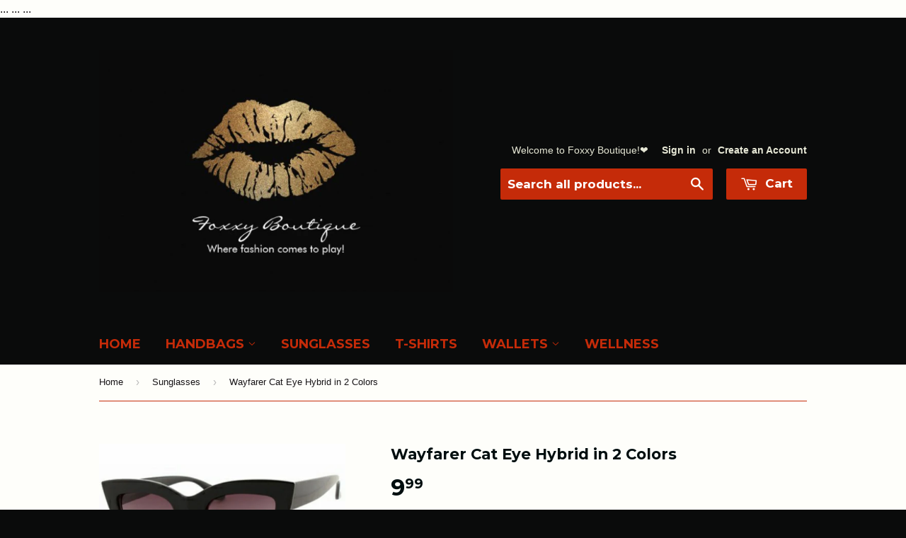

--- FILE ---
content_type: text/html; charset=utf-8
request_url: https://foxxyboutique.com/collections/sunglasses/products/wayfarer-cat-eye-hybrid
body_size: 16523
content:

<!DOCTYPE html>
<!-- Microdata markup added by Google Structured Data Markup Helper. -->
<meta name="p:domain_verify" content="d1a0df03886fc2181e12196ca22cd98a"/>

<!--[if IE 7]><html lang="en" class="ie7"><![endif]-->
<!--[if IE 8]><html lang="en" class="ie8"><![endif]-->
<!--[if IE 9]><html lang="en" class="ie9"><![endif]-->
<!--[if (gt IE 9)|!(IE)]><html lang="en"><![endif]-->
<!--[if !IE]><html lang="en-US"><![endif]-->
<html lang="en-US">
</html> 

  <meta name="msvalidate.01" content="646225AF004B0CF10AF19A0C38B9B41B" />
  <meta name="keywords" content="handbags, crossbody bags, jelly purses, sunglasses, bags, purses, wholesale handbags, rhinestone purses />
  <meta name="google-site-verification" content="WO2qfGezFJdjEm1bDVKjoIiP5d4k6jtOOPvbSp3jrcY" />

<link rel="schema.DC" href="https://purl.org/dc/elements/1.1/">
	<meta name="DC.title" content="Foxxy Boutique Handbags & Sunglasses">
	<meta name="DC.identifier" content="http://foxxyboutique.com">
	<meta name="DC.description" content="Welcome to the place for unique handbags and sunglasses at affordable prices.  You will find a variety of quality bags in the latest styles and colors.  Why pay more?">
	<meta name="DC.subject" content="handbags, sunglasses, crossbody bags, bags, purses, wholesale handbags, rhinestone purses,">
	<meta name="DC.language" scheme="ISO639-1" content="en">
  <!-- Basic page needs ================================================== -->
  <meta charset="utf-8">
  <meta http-equiv="X-UA-Compatible" content="IE=edge,chrome=1">
<meta name="geo.region" content="US-MI" />
<meta name="geo.placename" content="Southfield" />
<meta name="geo.position" content="42.504257;-83.262627" />
<meta name="ICBM" content="42.504257, -83.262627" />
<meta name='yandex-verification' content='7c542a784c3d8b20' />
    
  
  <link rel="shortcut icon" href="//foxxyboutique.com/cdn/shop/t/8/assets/favicon.png?v=75515413222513274511591464773" type="image/png" />
  
    <!-- If there are two or more <title>, delete all but one and change it as below -->
    <!-- Or if there are none or one, add/change it to this -->
    <head>
<link rel="shortcut icon" href="//foxxyboutique.com/cdn/shop/t/8/assets/favicon.png?v=75515413222513274511591464773" type="image/png" />

        <title>Foxxy Boutique | Women's Accessories, Metro Detroit | Handbags</title>
        ...                                                                              
    <meta name="google-site-verification" content="WO2qfGezFJdjEm1bDVKjoIiP5d4k6jtOOPvbSp3jrcY" />
 <meta name="google-site-verification" content="WO2qfGezFJdjEm1bDVKjoIiP5d4k6jtOOPvbSp3jrcY" />
<link href="https://monorail-edge.shopifysvc.com" rel="dns-prefetch">
<script>(function(){if ("sendBeacon" in navigator && "performance" in window) {try {var session_token_from_headers = performance.getEntriesByType('navigation')[0].serverTiming.find(x => x.name == '_s').description;} catch {var session_token_from_headers = undefined;}var session_cookie_matches = document.cookie.match(/_shopify_s=([^;]*)/);var session_token_from_cookie = session_cookie_matches && session_cookie_matches.length === 2 ? session_cookie_matches[1] : "";var session_token = session_token_from_headers || session_token_from_cookie || "";function handle_abandonment_event(e) {var entries = performance.getEntries().filter(function(entry) {return /monorail-edge.shopifysvc.com/.test(entry.name);});if (!window.abandonment_tracked && entries.length === 0) {window.abandonment_tracked = true;var currentMs = Date.now();var navigation_start = performance.timing.navigationStart;var payload = {shop_id: 8212481,url: window.location.href,navigation_start,duration: currentMs - navigation_start,session_token,page_type: "product"};window.navigator.sendBeacon("https://monorail-edge.shopifysvc.com/v1/produce", JSON.stringify({schema_id: "online_store_buyer_site_abandonment/1.1",payload: payload,metadata: {event_created_at_ms: currentMs,event_sent_at_ms: currentMs}}));}}window.addEventListener('pagehide', handle_abandonment_event);}}());</script>
<script id="web-pixels-manager-setup">(function e(e,d,r,n,o){if(void 0===o&&(o={}),!Boolean(null===(a=null===(i=window.Shopify)||void 0===i?void 0:i.analytics)||void 0===a?void 0:a.replayQueue)){var i,a;window.Shopify=window.Shopify||{};var t=window.Shopify;t.analytics=t.analytics||{};var s=t.analytics;s.replayQueue=[],s.publish=function(e,d,r){return s.replayQueue.push([e,d,r]),!0};try{self.performance.mark("wpm:start")}catch(e){}var l=function(){var e={modern:/Edge?\/(1{2}[4-9]|1[2-9]\d|[2-9]\d{2}|\d{4,})\.\d+(\.\d+|)|Firefox\/(1{2}[4-9]|1[2-9]\d|[2-9]\d{2}|\d{4,})\.\d+(\.\d+|)|Chrom(ium|e)\/(9{2}|\d{3,})\.\d+(\.\d+|)|(Maci|X1{2}).+ Version\/(15\.\d+|(1[6-9]|[2-9]\d|\d{3,})\.\d+)([,.]\d+|)( \(\w+\)|)( Mobile\/\w+|) Safari\/|Chrome.+OPR\/(9{2}|\d{3,})\.\d+\.\d+|(CPU[ +]OS|iPhone[ +]OS|CPU[ +]iPhone|CPU IPhone OS|CPU iPad OS)[ +]+(15[._]\d+|(1[6-9]|[2-9]\d|\d{3,})[._]\d+)([._]\d+|)|Android:?[ /-](13[3-9]|1[4-9]\d|[2-9]\d{2}|\d{4,})(\.\d+|)(\.\d+|)|Android.+Firefox\/(13[5-9]|1[4-9]\d|[2-9]\d{2}|\d{4,})\.\d+(\.\d+|)|Android.+Chrom(ium|e)\/(13[3-9]|1[4-9]\d|[2-9]\d{2}|\d{4,})\.\d+(\.\d+|)|SamsungBrowser\/([2-9]\d|\d{3,})\.\d+/,legacy:/Edge?\/(1[6-9]|[2-9]\d|\d{3,})\.\d+(\.\d+|)|Firefox\/(5[4-9]|[6-9]\d|\d{3,})\.\d+(\.\d+|)|Chrom(ium|e)\/(5[1-9]|[6-9]\d|\d{3,})\.\d+(\.\d+|)([\d.]+$|.*Safari\/(?![\d.]+ Edge\/[\d.]+$))|(Maci|X1{2}).+ Version\/(10\.\d+|(1[1-9]|[2-9]\d|\d{3,})\.\d+)([,.]\d+|)( \(\w+\)|)( Mobile\/\w+|) Safari\/|Chrome.+OPR\/(3[89]|[4-9]\d|\d{3,})\.\d+\.\d+|(CPU[ +]OS|iPhone[ +]OS|CPU[ +]iPhone|CPU IPhone OS|CPU iPad OS)[ +]+(10[._]\d+|(1[1-9]|[2-9]\d|\d{3,})[._]\d+)([._]\d+|)|Android:?[ /-](13[3-9]|1[4-9]\d|[2-9]\d{2}|\d{4,})(\.\d+|)(\.\d+|)|Mobile Safari.+OPR\/([89]\d|\d{3,})\.\d+\.\d+|Android.+Firefox\/(13[5-9]|1[4-9]\d|[2-9]\d{2}|\d{4,})\.\d+(\.\d+|)|Android.+Chrom(ium|e)\/(13[3-9]|1[4-9]\d|[2-9]\d{2}|\d{4,})\.\d+(\.\d+|)|Android.+(UC? ?Browser|UCWEB|U3)[ /]?(15\.([5-9]|\d{2,})|(1[6-9]|[2-9]\d|\d{3,})\.\d+)\.\d+|SamsungBrowser\/(5\.\d+|([6-9]|\d{2,})\.\d+)|Android.+MQ{2}Browser\/(14(\.(9|\d{2,})|)|(1[5-9]|[2-9]\d|\d{3,})(\.\d+|))(\.\d+|)|K[Aa][Ii]OS\/(3\.\d+|([4-9]|\d{2,})\.\d+)(\.\d+|)/},d=e.modern,r=e.legacy,n=navigator.userAgent;return n.match(d)?"modern":n.match(r)?"legacy":"unknown"}(),u="modern"===l?"modern":"legacy",c=(null!=n?n:{modern:"",legacy:""})[u],f=function(e){return[e.baseUrl,"/wpm","/b",e.hashVersion,"modern"===e.buildTarget?"m":"l",".js"].join("")}({baseUrl:d,hashVersion:r,buildTarget:u}),m=function(e){var d=e.version,r=e.bundleTarget,n=e.surface,o=e.pageUrl,i=e.monorailEndpoint;return{emit:function(e){var a=e.status,t=e.errorMsg,s=(new Date).getTime(),l=JSON.stringify({metadata:{event_sent_at_ms:s},events:[{schema_id:"web_pixels_manager_load/3.1",payload:{version:d,bundle_target:r,page_url:o,status:a,surface:n,error_msg:t},metadata:{event_created_at_ms:s}}]});if(!i)return console&&console.warn&&console.warn("[Web Pixels Manager] No Monorail endpoint provided, skipping logging."),!1;try{return self.navigator.sendBeacon.bind(self.navigator)(i,l)}catch(e){}var u=new XMLHttpRequest;try{return u.open("POST",i,!0),u.setRequestHeader("Content-Type","text/plain"),u.send(l),!0}catch(e){return console&&console.warn&&console.warn("[Web Pixels Manager] Got an unhandled error while logging to Monorail."),!1}}}}({version:r,bundleTarget:l,surface:e.surface,pageUrl:self.location.href,monorailEndpoint:e.monorailEndpoint});try{o.browserTarget=l,function(e){var d=e.src,r=e.async,n=void 0===r||r,o=e.onload,i=e.onerror,a=e.sri,t=e.scriptDataAttributes,s=void 0===t?{}:t,l=document.createElement("script"),u=document.querySelector("head"),c=document.querySelector("body");if(l.async=n,l.src=d,a&&(l.integrity=a,l.crossOrigin="anonymous"),s)for(var f in s)if(Object.prototype.hasOwnProperty.call(s,f))try{l.dataset[f]=s[f]}catch(e){}if(o&&l.addEventListener("load",o),i&&l.addEventListener("error",i),u)u.appendChild(l);else{if(!c)throw new Error("Did not find a head or body element to append the script");c.appendChild(l)}}({src:f,async:!0,onload:function(){if(!function(){var e,d;return Boolean(null===(d=null===(e=window.Shopify)||void 0===e?void 0:e.analytics)||void 0===d?void 0:d.initialized)}()){var d=window.webPixelsManager.init(e)||void 0;if(d){var r=window.Shopify.analytics;r.replayQueue.forEach((function(e){var r=e[0],n=e[1],o=e[2];d.publishCustomEvent(r,n,o)})),r.replayQueue=[],r.publish=d.publishCustomEvent,r.visitor=d.visitor,r.initialized=!0}}},onerror:function(){return m.emit({status:"failed",errorMsg:"".concat(f," has failed to load")})},sri:function(e){var d=/^sha384-[A-Za-z0-9+/=]+$/;return"string"==typeof e&&d.test(e)}(c)?c:"",scriptDataAttributes:o}),m.emit({status:"loading"})}catch(e){m.emit({status:"failed",errorMsg:(null==e?void 0:e.message)||"Unknown error"})}}})({shopId: 8212481,storefrontBaseUrl: "https://foxxyboutique.com",extensionsBaseUrl: "https://extensions.shopifycdn.com/cdn/shopifycloud/web-pixels-manager",monorailEndpoint: "https://monorail-edge.shopifysvc.com/unstable/produce_batch",surface: "storefront-renderer",enabledBetaFlags: ["2dca8a86"],webPixelsConfigList: [{"id":"407928937","configuration":"{\"config\":\"{\\\"pixel_id\\\":\\\"AW-944948358\\\",\\\"target_country\\\":\\\"US\\\",\\\"gtag_events\\\":[{\\\"type\\\":\\\"page_view\\\",\\\"action_label\\\":\\\"AW-944948358\\\/YQtICKmbqrUBEIaJy8ID\\\"},{\\\"type\\\":\\\"purchase\\\",\\\"action_label\\\":\\\"AW-944948358\\\/yZmoCKybqrUBEIaJy8ID\\\"},{\\\"type\\\":\\\"view_item\\\",\\\"action_label\\\":\\\"AW-944948358\\\/viUGCK-bqrUBEIaJy8ID\\\"},{\\\"type\\\":\\\"add_to_cart\\\",\\\"action_label\\\":\\\"AW-944948358\\\/IB_FCLKbqrUBEIaJy8ID\\\"},{\\\"type\\\":\\\"begin_checkout\\\",\\\"action_label\\\":\\\"AW-944948358\\\/CIq3CLWbqrUBEIaJy8ID\\\"},{\\\"type\\\":\\\"search\\\",\\\"action_label\\\":\\\"AW-944948358\\\/-1XiCLibqrUBEIaJy8ID\\\"},{\\\"type\\\":\\\"add_payment_info\\\",\\\"action_label\\\":\\\"AW-944948358\\\/KvTuCLubqrUBEIaJy8ID\\\"}],\\\"enable_monitoring_mode\\\":false}\"}","eventPayloadVersion":"v1","runtimeContext":"OPEN","scriptVersion":"b2a88bafab3e21179ed38636efcd8a93","type":"APP","apiClientId":1780363,"privacyPurposes":[],"dataSharingAdjustments":{"protectedCustomerApprovalScopes":["read_customer_address","read_customer_email","read_customer_name","read_customer_personal_data","read_customer_phone"]}},{"id":"72384617","configuration":"{\"tagID\":\"2613409067006\"}","eventPayloadVersion":"v1","runtimeContext":"STRICT","scriptVersion":"18031546ee651571ed29edbe71a3550b","type":"APP","apiClientId":3009811,"privacyPurposes":["ANALYTICS","MARKETING","SALE_OF_DATA"],"dataSharingAdjustments":{"protectedCustomerApprovalScopes":["read_customer_address","read_customer_email","read_customer_name","read_customer_personal_data","read_customer_phone"]}},{"id":"49283177","eventPayloadVersion":"v1","runtimeContext":"LAX","scriptVersion":"1","type":"CUSTOM","privacyPurposes":["MARKETING"],"name":"Meta pixel (migrated)"},{"id":"81756265","eventPayloadVersion":"v1","runtimeContext":"LAX","scriptVersion":"1","type":"CUSTOM","privacyPurposes":["ANALYTICS"],"name":"Google Analytics tag (migrated)"},{"id":"shopify-app-pixel","configuration":"{}","eventPayloadVersion":"v1","runtimeContext":"STRICT","scriptVersion":"0450","apiClientId":"shopify-pixel","type":"APP","privacyPurposes":["ANALYTICS","MARKETING"]},{"id":"shopify-custom-pixel","eventPayloadVersion":"v1","runtimeContext":"LAX","scriptVersion":"0450","apiClientId":"shopify-pixel","type":"CUSTOM","privacyPurposes":["ANALYTICS","MARKETING"]}],isMerchantRequest: false,initData: {"shop":{"name":"Foxxy Boutique ","paymentSettings":{"currencyCode":"USD"},"myshopifyDomain":"the-pink-closet.myshopify.com","countryCode":"US","storefrontUrl":"https:\/\/foxxyboutique.com"},"customer":null,"cart":null,"checkout":null,"productVariants":[{"price":{"amount":9.99,"currencyCode":"USD"},"product":{"title":"Wayfarer Cat Eye Hybrid in 2 Colors","vendor":"Foxxy Boutique","id":"744150106217","untranslatedTitle":"Wayfarer Cat Eye Hybrid in 2 Colors","url":"\/products\/wayfarer-cat-eye-hybrid","type":"Sunglasses"},"id":"8118272360553","image":{"src":"\/\/foxxyboutique.com\/cdn\/shop\/products\/20180405232816.png?v=1527134844"},"sku":"","title":"Smokey Grey","untranslatedTitle":"Smokey Grey"},{"price":{"amount":9.99,"currencyCode":"USD"},"product":{"title":"Wayfarer Cat Eye Hybrid in 2 Colors","vendor":"Foxxy Boutique","id":"744150106217","untranslatedTitle":"Wayfarer Cat Eye Hybrid in 2 Colors","url":"\/products\/wayfarer-cat-eye-hybrid","type":"Sunglasses"},"id":"8118272393321","image":{"src":"\/\/foxxyboutique.com\/cdn\/shop\/products\/20180405232940.png?v=1631994274"},"sku":"","title":"Mirrored","untranslatedTitle":"Mirrored"}],"purchasingCompany":null},},"https://foxxyboutique.com/cdn","1d2a099fw23dfb22ep557258f5m7a2edbae",{"modern":"","legacy":""},{"shopId":"8212481","storefrontBaseUrl":"https:\/\/foxxyboutique.com","extensionBaseUrl":"https:\/\/extensions.shopifycdn.com\/cdn\/shopifycloud\/web-pixels-manager","surface":"storefront-renderer","enabledBetaFlags":"[\"2dca8a86\"]","isMerchantRequest":"false","hashVersion":"1d2a099fw23dfb22ep557258f5m7a2edbae","publish":"custom","events":"[[\"page_viewed\",{}],[\"product_viewed\",{\"productVariant\":{\"price\":{\"amount\":9.99,\"currencyCode\":\"USD\"},\"product\":{\"title\":\"Wayfarer Cat Eye Hybrid in 2 Colors\",\"vendor\":\"Foxxy Boutique\",\"id\":\"744150106217\",\"untranslatedTitle\":\"Wayfarer Cat Eye Hybrid in 2 Colors\",\"url\":\"\/products\/wayfarer-cat-eye-hybrid\",\"type\":\"Sunglasses\"},\"id\":\"8118272360553\",\"image\":{\"src\":\"\/\/foxxyboutique.com\/cdn\/shop\/products\/20180405232816.png?v=1527134844\"},\"sku\":\"\",\"title\":\"Smokey Grey\",\"untranslatedTitle\":\"Smokey Grey\"}}]]"});</script><script>
  window.ShopifyAnalytics = window.ShopifyAnalytics || {};
  window.ShopifyAnalytics.meta = window.ShopifyAnalytics.meta || {};
  window.ShopifyAnalytics.meta.currency = 'USD';
  var meta = {"product":{"id":744150106217,"gid":"gid:\/\/shopify\/Product\/744150106217","vendor":"Foxxy Boutique","type":"Sunglasses","handle":"wayfarer-cat-eye-hybrid","variants":[{"id":8118272360553,"price":999,"name":"Wayfarer Cat Eye Hybrid in 2 Colors - Smokey Grey","public_title":"Smokey Grey","sku":""},{"id":8118272393321,"price":999,"name":"Wayfarer Cat Eye Hybrid in 2 Colors - Mirrored","public_title":"Mirrored","sku":""}],"remote":false},"page":{"pageType":"product","resourceType":"product","resourceId":744150106217,"requestId":"295b7cad-b989-4af8-9c87-903175546715-1769905920"}};
  for (var attr in meta) {
    window.ShopifyAnalytics.meta[attr] = meta[attr];
  }
</script>
<script class="analytics">
  (function () {
    var customDocumentWrite = function(content) {
      var jquery = null;

      if (window.jQuery) {
        jquery = window.jQuery;
      } else if (window.Checkout && window.Checkout.$) {
        jquery = window.Checkout.$;
      }

      if (jquery) {
        jquery('body').append(content);
      }
    };

    var hasLoggedConversion = function(token) {
      if (token) {
        return document.cookie.indexOf('loggedConversion=' + token) !== -1;
      }
      return false;
    }

    var setCookieIfConversion = function(token) {
      if (token) {
        var twoMonthsFromNow = new Date(Date.now());
        twoMonthsFromNow.setMonth(twoMonthsFromNow.getMonth() + 2);

        document.cookie = 'loggedConversion=' + token + '; expires=' + twoMonthsFromNow;
      }
    }

    var trekkie = window.ShopifyAnalytics.lib = window.trekkie = window.trekkie || [];
    if (trekkie.integrations) {
      return;
    }
    trekkie.methods = [
      'identify',
      'page',
      'ready',
      'track',
      'trackForm',
      'trackLink'
    ];
    trekkie.factory = function(method) {
      return function() {
        var args = Array.prototype.slice.call(arguments);
        args.unshift(method);
        trekkie.push(args);
        return trekkie;
      };
    };
    for (var i = 0; i < trekkie.methods.length; i++) {
      var key = trekkie.methods[i];
      trekkie[key] = trekkie.factory(key);
    }
    trekkie.load = function(config) {
      trekkie.config = config || {};
      trekkie.config.initialDocumentCookie = document.cookie;
      var first = document.getElementsByTagName('script')[0];
      var script = document.createElement('script');
      script.type = 'text/javascript';
      script.onerror = function(e) {
        var scriptFallback = document.createElement('script');
        scriptFallback.type = 'text/javascript';
        scriptFallback.onerror = function(error) {
                var Monorail = {
      produce: function produce(monorailDomain, schemaId, payload) {
        var currentMs = new Date().getTime();
        var event = {
          schema_id: schemaId,
          payload: payload,
          metadata: {
            event_created_at_ms: currentMs,
            event_sent_at_ms: currentMs
          }
        };
        return Monorail.sendRequest("https://" + monorailDomain + "/v1/produce", JSON.stringify(event));
      },
      sendRequest: function sendRequest(endpointUrl, payload) {
        // Try the sendBeacon API
        if (window && window.navigator && typeof window.navigator.sendBeacon === 'function' && typeof window.Blob === 'function' && !Monorail.isIos12()) {
          var blobData = new window.Blob([payload], {
            type: 'text/plain'
          });

          if (window.navigator.sendBeacon(endpointUrl, blobData)) {
            return true;
          } // sendBeacon was not successful

        } // XHR beacon

        var xhr = new XMLHttpRequest();

        try {
          xhr.open('POST', endpointUrl);
          xhr.setRequestHeader('Content-Type', 'text/plain');
          xhr.send(payload);
        } catch (e) {
          console.log(e);
        }

        return false;
      },
      isIos12: function isIos12() {
        return window.navigator.userAgent.lastIndexOf('iPhone; CPU iPhone OS 12_') !== -1 || window.navigator.userAgent.lastIndexOf('iPad; CPU OS 12_') !== -1;
      }
    };
    Monorail.produce('monorail-edge.shopifysvc.com',
      'trekkie_storefront_load_errors/1.1',
      {shop_id: 8212481,
      theme_id: 31738689,
      app_name: "storefront",
      context_url: window.location.href,
      source_url: "//foxxyboutique.com/cdn/s/trekkie.storefront.c59ea00e0474b293ae6629561379568a2d7c4bba.min.js"});

        };
        scriptFallback.async = true;
        scriptFallback.src = '//foxxyboutique.com/cdn/s/trekkie.storefront.c59ea00e0474b293ae6629561379568a2d7c4bba.min.js';
        first.parentNode.insertBefore(scriptFallback, first);
      };
      script.async = true;
      script.src = '//foxxyboutique.com/cdn/s/trekkie.storefront.c59ea00e0474b293ae6629561379568a2d7c4bba.min.js';
      first.parentNode.insertBefore(script, first);
    };
    trekkie.load(
      {"Trekkie":{"appName":"storefront","development":false,"defaultAttributes":{"shopId":8212481,"isMerchantRequest":null,"themeId":31738689,"themeCityHash":"18166710516977164319","contentLanguage":"en","currency":"USD","eventMetadataId":"2b975c43-04ff-43b1-b0b8-f5d8e180dc3f"},"isServerSideCookieWritingEnabled":true,"monorailRegion":"shop_domain","enabledBetaFlags":["65f19447","b5387b81"]},"Session Attribution":{},"S2S":{"facebookCapiEnabled":false,"source":"trekkie-storefront-renderer","apiClientId":580111}}
    );

    var loaded = false;
    trekkie.ready(function() {
      if (loaded) return;
      loaded = true;

      window.ShopifyAnalytics.lib = window.trekkie;

      var originalDocumentWrite = document.write;
      document.write = customDocumentWrite;
      try { window.ShopifyAnalytics.merchantGoogleAnalytics.call(this); } catch(error) {};
      document.write = originalDocumentWrite;

      window.ShopifyAnalytics.lib.page(null,{"pageType":"product","resourceType":"product","resourceId":744150106217,"requestId":"295b7cad-b989-4af8-9c87-903175546715-1769905920","shopifyEmitted":true});

      var match = window.location.pathname.match(/checkouts\/(.+)\/(thank_you|post_purchase)/)
      var token = match? match[1]: undefined;
      if (!hasLoggedConversion(token)) {
        setCookieIfConversion(token);
        window.ShopifyAnalytics.lib.track("Viewed Product",{"currency":"USD","variantId":8118272360553,"productId":744150106217,"productGid":"gid:\/\/shopify\/Product\/744150106217","name":"Wayfarer Cat Eye Hybrid in 2 Colors - Smokey Grey","price":"9.99","sku":"","brand":"Foxxy Boutique","variant":"Smokey Grey","category":"Sunglasses","nonInteraction":true,"remote":false},undefined,undefined,{"shopifyEmitted":true});
      window.ShopifyAnalytics.lib.track("monorail:\/\/trekkie_storefront_viewed_product\/1.1",{"currency":"USD","variantId":8118272360553,"productId":744150106217,"productGid":"gid:\/\/shopify\/Product\/744150106217","name":"Wayfarer Cat Eye Hybrid in 2 Colors - Smokey Grey","price":"9.99","sku":"","brand":"Foxxy Boutique","variant":"Smokey Grey","category":"Sunglasses","nonInteraction":true,"remote":false,"referer":"https:\/\/foxxyboutique.com\/collections\/sunglasses\/products\/wayfarer-cat-eye-hybrid"});
      }
    });


        var eventsListenerScript = document.createElement('script');
        eventsListenerScript.async = true;
        eventsListenerScript.src = "//foxxyboutique.com/cdn/shopifycloud/storefront/assets/shop_events_listener-3da45d37.js";
        document.getElementsByTagName('head')[0].appendChild(eventsListenerScript);

})();</script>
  <script>
  if (!window.ga || (window.ga && typeof window.ga !== 'function')) {
    window.ga = function ga() {
      (window.ga.q = window.ga.q || []).push(arguments);
      if (window.Shopify && window.Shopify.analytics && typeof window.Shopify.analytics.publish === 'function') {
        window.Shopify.analytics.publish("ga_stub_called", {}, {sendTo: "google_osp_migration"});
      }
      console.error("Shopify's Google Analytics stub called with:", Array.from(arguments), "\nSee https://help.shopify.com/manual/promoting-marketing/pixels/pixel-migration#google for more information.");
    };
    if (window.Shopify && window.Shopify.analytics && typeof window.Shopify.analytics.publish === 'function') {
      window.Shopify.analytics.publish("ga_stub_initialized", {}, {sendTo: "google_osp_migration"});
    }
  }
</script>
<script
  defer
  src="https://foxxyboutique.com/cdn/shopifycloud/perf-kit/shopify-perf-kit-3.1.0.min.js"
  data-application="storefront-renderer"
  data-shop-id="8212481"
  data-render-region="gcp-us-central1"
  data-page-type="product"
  data-theme-instance-id="31738689"
  data-theme-name=""
  data-theme-version=""
  data-monorail-region="shop_domain"
  data-resource-timing-sampling-rate="10"
  data-shs="true"
  data-shs-beacon="true"
  data-shs-export-with-fetch="true"
  data-shs-logs-sample-rate="1"
  data-shs-beacon-endpoint="https://foxxyboutique.com/api/collect"
></script>
</head>
    <!-- Don't include the head tags, the comments or the dots (...) -->
  <!-- Title and description ================================================== -->
  <title>
    Wayfarer Cat Eye Hybrid in 2 Colors &ndash; Foxxy Boutique 
</title>
<!-- snippet reference -->
    <!-- If there's already a meta description like meta name="description", remove it and add this instead -->
    <head>
        ...
           <!-- meta.liquid snippet  -->
        
        
            <meta name="description" content="Slick Sunnies" />
        
        ...
    <meta name="google-site-verification" content="WO2qfGezFJdjEm1bDVKjoIiP5d4k6jtOOPvbSp3jrcY" />                                                                       
    
    </head>
    <!-- Don't include the head tags, the comments or the dots (...) -->

  
  <meta name="description" content="Slick Sunnies">
  

  <!-- Product meta ================================================== -->
  
  <meta property="og:type" content="product">
  <meta property="og:title" content="Wayfarer Cat Eye Hybrid in 2 Colors">
  
  <meta property="og:image" content="http://foxxyboutique.com/cdn/shop/products/20180405232940_grande.png?v=1631994274">
  <meta property="og:image:secure_url" content="https://foxxyboutique.com/cdn/shop/products/20180405232940_grande.png?v=1631994274">
  
  <meta property="og:image" content="http://foxxyboutique.com/cdn/shop/products/20180405232728_grande.png?v=1631994274">
  <meta property="og:image:secure_url" content="https://foxxyboutique.com/cdn/shop/products/20180405232728_grande.png?v=1631994274">
  
  <meta property="og:image" content="http://foxxyboutique.com/cdn/shop/products/20180405232816_grande.png?v=1527134844">
  <meta property="og:image:secure_url" content="https://foxxyboutique.com/cdn/shop/products/20180405232816_grande.png?v=1527134844">
  
  <meta property="og:price:amount" content="9.99">
  <meta property="og:price:currency" content="USD">


  <meta property="og:description" content="Slick Sunnies">

  <meta property="og:url" content="https://foxxyboutique.com/products/wayfarer-cat-eye-hybrid">
  <meta property="og:site_name" content="Foxxy Boutique ">

  

  <meta name="twitter:card" content="product">
  <meta name="twitter:title" content="Wayfarer Cat Eye Hybrid in 2 Colors">
  <meta name="twitter:description" content="Slick Sunnies">
  <meta name="twitter:image" content="https://foxxyboutique.com/cdn/shop/products/20180405232940_medium.png?v=1631994274">
  <meta name="twitter:image:width" content="240">
  <meta name="twitter:image:height" content="240">
  <meta name="twitter:label1" content="Price">
  <meta name="twitter:data1" content="$ 9.99 USD">
  
  <meta name="twitter:label2" content="Brand">
  <meta name="twitter:data2" content="Foxxy Boutique">
  



  <!-- Helpers ================================================== -->
  <link rel="canonical" href="https://foxxyboutique.com/products/wayfarer-cat-eye-hybrid">
  <meta name="viewport" content="width=device-width,initial-scale=1">

  

  <!-- CSS ================================================== -->
  <link href="//foxxyboutique.com/cdn/shop/t/8/assets/timber.scss.css?v=127728755672717329651764684238" rel="stylesheet" type="text/css" media="all" />
  

  
    
    
    <link href="//fonts.googleapis.com/css?family=Montserrat:700" rel="stylesheet" type="text/css" media="all" />
  


  



  <!-- Header hook for plugins ================================================== -->
  <script>window.performance && window.performance.mark && window.performance.mark('shopify.content_for_header.start');</script><meta name="google-site-verification" content="WO2qfGezFJdjEm1bDVKjoIiP5d4k6jtOOPvbSp3jrcY">
<meta id="shopify-digital-wallet" name="shopify-digital-wallet" content="/8212481/digital_wallets/dialog">
<meta name="shopify-checkout-api-token" content="06e02022169272c377c151cac0f4ae61">
<meta id="in-context-paypal-metadata" data-shop-id="8212481" data-venmo-supported="false" data-environment="production" data-locale="en_US" data-paypal-v4="true" data-currency="USD">
<link rel="alternate" type="application/json+oembed" href="https://foxxyboutique.com/products/wayfarer-cat-eye-hybrid.oembed">
<script async="async" src="/checkouts/internal/preloads.js?locale=en-US"></script>
<link rel="preconnect" href="https://shop.app" crossorigin="anonymous">
<script async="async" src="https://shop.app/checkouts/internal/preloads.js?locale=en-US&shop_id=8212481" crossorigin="anonymous"></script>
<script id="apple-pay-shop-capabilities" type="application/json">{"shopId":8212481,"countryCode":"US","currencyCode":"USD","merchantCapabilities":["supports3DS"],"merchantId":"gid:\/\/shopify\/Shop\/8212481","merchantName":"Foxxy Boutique ","requiredBillingContactFields":["postalAddress","email","phone"],"requiredShippingContactFields":["postalAddress","email","phone"],"shippingType":"shipping","supportedNetworks":["visa","masterCard","amex","discover","elo","jcb"],"total":{"type":"pending","label":"Foxxy Boutique ","amount":"1.00"},"shopifyPaymentsEnabled":true,"supportsSubscriptions":true}</script>
<script id="shopify-features" type="application/json">{"accessToken":"06e02022169272c377c151cac0f4ae61","betas":["rich-media-storefront-analytics"],"domain":"foxxyboutique.com","predictiveSearch":true,"shopId":8212481,"locale":"en"}</script>
<script>var Shopify = Shopify || {};
Shopify.shop = "the-pink-closet.myshopify.com";
Shopify.locale = "en";
Shopify.currency = {"active":"USD","rate":"1.0"};
Shopify.country = "US";
Shopify.theme = {"name":"Theme 8-23-15","id":31738689,"schema_name":null,"schema_version":null,"theme_store_id":null,"role":"main"};
Shopify.theme.handle = "null";
Shopify.theme.style = {"id":null,"handle":null};
Shopify.cdnHost = "foxxyboutique.com/cdn";
Shopify.routes = Shopify.routes || {};
Shopify.routes.root = "/";</script>
<script type="module">!function(o){(o.Shopify=o.Shopify||{}).modules=!0}(window);</script>
<script>!function(o){function n(){var o=[];function n(){o.push(Array.prototype.slice.apply(arguments))}return n.q=o,n}var t=o.Shopify=o.Shopify||{};t.loadFeatures=n(),t.autoloadFeatures=n()}(window);</script>
<script>
  window.ShopifyPay = window.ShopifyPay || {};
  window.ShopifyPay.apiHost = "shop.app\/pay";
  window.ShopifyPay.redirectState = null;
</script>
<script id="shop-js-analytics" type="application/json">{"pageType":"product"}</script>
<script defer="defer" async type="module" src="//foxxyboutique.com/cdn/shopifycloud/shop-js/modules/v2/client.init-shop-cart-sync_BN7fPSNr.en.esm.js"></script>
<script defer="defer" async type="module" src="//foxxyboutique.com/cdn/shopifycloud/shop-js/modules/v2/chunk.common_Cbph3Kss.esm.js"></script>
<script defer="defer" async type="module" src="//foxxyboutique.com/cdn/shopifycloud/shop-js/modules/v2/chunk.modal_DKumMAJ1.esm.js"></script>
<script type="module">
  await import("//foxxyboutique.com/cdn/shopifycloud/shop-js/modules/v2/client.init-shop-cart-sync_BN7fPSNr.en.esm.js");
await import("//foxxyboutique.com/cdn/shopifycloud/shop-js/modules/v2/chunk.common_Cbph3Kss.esm.js");
await import("//foxxyboutique.com/cdn/shopifycloud/shop-js/modules/v2/chunk.modal_DKumMAJ1.esm.js");

  window.Shopify.SignInWithShop?.initShopCartSync?.({"fedCMEnabled":true,"windoidEnabled":true});

</script>
<script>
  window.Shopify = window.Shopify || {};
  if (!window.Shopify.featureAssets) window.Shopify.featureAssets = {};
  window.Shopify.featureAssets['shop-js'] = {"shop-cart-sync":["modules/v2/client.shop-cart-sync_CJVUk8Jm.en.esm.js","modules/v2/chunk.common_Cbph3Kss.esm.js","modules/v2/chunk.modal_DKumMAJ1.esm.js"],"init-fed-cm":["modules/v2/client.init-fed-cm_7Fvt41F4.en.esm.js","modules/v2/chunk.common_Cbph3Kss.esm.js","modules/v2/chunk.modal_DKumMAJ1.esm.js"],"init-shop-email-lookup-coordinator":["modules/v2/client.init-shop-email-lookup-coordinator_Cc088_bR.en.esm.js","modules/v2/chunk.common_Cbph3Kss.esm.js","modules/v2/chunk.modal_DKumMAJ1.esm.js"],"init-windoid":["modules/v2/client.init-windoid_hPopwJRj.en.esm.js","modules/v2/chunk.common_Cbph3Kss.esm.js","modules/v2/chunk.modal_DKumMAJ1.esm.js"],"shop-button":["modules/v2/client.shop-button_B0jaPSNF.en.esm.js","modules/v2/chunk.common_Cbph3Kss.esm.js","modules/v2/chunk.modal_DKumMAJ1.esm.js"],"shop-cash-offers":["modules/v2/client.shop-cash-offers_DPIskqss.en.esm.js","modules/v2/chunk.common_Cbph3Kss.esm.js","modules/v2/chunk.modal_DKumMAJ1.esm.js"],"shop-toast-manager":["modules/v2/client.shop-toast-manager_CK7RT69O.en.esm.js","modules/v2/chunk.common_Cbph3Kss.esm.js","modules/v2/chunk.modal_DKumMAJ1.esm.js"],"init-shop-cart-sync":["modules/v2/client.init-shop-cart-sync_BN7fPSNr.en.esm.js","modules/v2/chunk.common_Cbph3Kss.esm.js","modules/v2/chunk.modal_DKumMAJ1.esm.js"],"init-customer-accounts-sign-up":["modules/v2/client.init-customer-accounts-sign-up_CfPf4CXf.en.esm.js","modules/v2/client.shop-login-button_DeIztwXF.en.esm.js","modules/v2/chunk.common_Cbph3Kss.esm.js","modules/v2/chunk.modal_DKumMAJ1.esm.js"],"pay-button":["modules/v2/client.pay-button_CgIwFSYN.en.esm.js","modules/v2/chunk.common_Cbph3Kss.esm.js","modules/v2/chunk.modal_DKumMAJ1.esm.js"],"init-customer-accounts":["modules/v2/client.init-customer-accounts_DQ3x16JI.en.esm.js","modules/v2/client.shop-login-button_DeIztwXF.en.esm.js","modules/v2/chunk.common_Cbph3Kss.esm.js","modules/v2/chunk.modal_DKumMAJ1.esm.js"],"avatar":["modules/v2/client.avatar_BTnouDA3.en.esm.js"],"init-shop-for-new-customer-accounts":["modules/v2/client.init-shop-for-new-customer-accounts_CsZy_esa.en.esm.js","modules/v2/client.shop-login-button_DeIztwXF.en.esm.js","modules/v2/chunk.common_Cbph3Kss.esm.js","modules/v2/chunk.modal_DKumMAJ1.esm.js"],"shop-follow-button":["modules/v2/client.shop-follow-button_BRMJjgGd.en.esm.js","modules/v2/chunk.common_Cbph3Kss.esm.js","modules/v2/chunk.modal_DKumMAJ1.esm.js"],"checkout-modal":["modules/v2/client.checkout-modal_B9Drz_yf.en.esm.js","modules/v2/chunk.common_Cbph3Kss.esm.js","modules/v2/chunk.modal_DKumMAJ1.esm.js"],"shop-login-button":["modules/v2/client.shop-login-button_DeIztwXF.en.esm.js","modules/v2/chunk.common_Cbph3Kss.esm.js","modules/v2/chunk.modal_DKumMAJ1.esm.js"],"lead-capture":["modules/v2/client.lead-capture_DXYzFM3R.en.esm.js","modules/v2/chunk.common_Cbph3Kss.esm.js","modules/v2/chunk.modal_DKumMAJ1.esm.js"],"shop-login":["modules/v2/client.shop-login_CA5pJqmO.en.esm.js","modules/v2/chunk.common_Cbph3Kss.esm.js","modules/v2/chunk.modal_DKumMAJ1.esm.js"],"payment-terms":["modules/v2/client.payment-terms_BxzfvcZJ.en.esm.js","modules/v2/chunk.common_Cbph3Kss.esm.js","modules/v2/chunk.modal_DKumMAJ1.esm.js"]};
</script>
<script>(function() {
  var isLoaded = false;
  function asyncLoad() {
    if (isLoaded) return;
    isLoaded = true;
    var urls = ["\/\/shopify.privy.com\/widget.js?shop=the-pink-closet.myshopify.com","\/\/www.powr.io\/powr.js?powr-token=the-pink-closet.myshopify.com\u0026external-type=shopify\u0026shop=the-pink-closet.myshopify.com","\/\/www.powr.io\/powr.js?powr-token=the-pink-closet.myshopify.com\u0026external-type=shopify\u0026shop=the-pink-closet.myshopify.com"];
    for (var i = 0; i < urls.length; i++) {
      var s = document.createElement('script');
      s.type = 'text/javascript';
      s.async = true;
      s.src = urls[i];
      var x = document.getElementsByTagName('script')[0];
      x.parentNode.insertBefore(s, x);
    }
  };
  if(window.attachEvent) {
    window.attachEvent('onload', asyncLoad);
  } else {
    window.addEventListener('load', asyncLoad, false);
  }
})();</script>
<script id="__st">var __st={"a":8212481,"offset":-18000,"reqid":"295b7cad-b989-4af8-9c87-903175546715-1769905920","pageurl":"foxxyboutique.com\/collections\/sunglasses\/products\/wayfarer-cat-eye-hybrid","u":"1696e76fdabc","p":"product","rtyp":"product","rid":744150106217};</script>
<script>window.ShopifyPaypalV4VisibilityTracking = true;</script>
<script id="captcha-bootstrap">!function(){'use strict';const t='contact',e='account',n='new_comment',o=[[t,t],['blogs',n],['comments',n],[t,'customer']],c=[[e,'customer_login'],[e,'guest_login'],[e,'recover_customer_password'],[e,'create_customer']],r=t=>t.map((([t,e])=>`form[action*='/${t}']:not([data-nocaptcha='true']) input[name='form_type'][value='${e}']`)).join(','),a=t=>()=>t?[...document.querySelectorAll(t)].map((t=>t.form)):[];function s(){const t=[...o],e=r(t);return a(e)}const i='password',u='form_key',d=['recaptcha-v3-token','g-recaptcha-response','h-captcha-response',i],f=()=>{try{return window.sessionStorage}catch{return}},m='__shopify_v',_=t=>t.elements[u];function p(t,e,n=!1){try{const o=window.sessionStorage,c=JSON.parse(o.getItem(e)),{data:r}=function(t){const{data:e,action:n}=t;return t[m]||n?{data:e,action:n}:{data:t,action:n}}(c);for(const[e,n]of Object.entries(r))t.elements[e]&&(t.elements[e].value=n);n&&o.removeItem(e)}catch(o){console.error('form repopulation failed',{error:o})}}const l='form_type',E='cptcha';function T(t){t.dataset[E]=!0}const w=window,h=w.document,L='Shopify',v='ce_forms',y='captcha';let A=!1;((t,e)=>{const n=(g='f06e6c50-85a8-45c8-87d0-21a2b65856fe',I='https://cdn.shopify.com/shopifycloud/storefront-forms-hcaptcha/ce_storefront_forms_captcha_hcaptcha.v1.5.2.iife.js',D={infoText:'Protected by hCaptcha',privacyText:'Privacy',termsText:'Terms'},(t,e,n)=>{const o=w[L][v],c=o.bindForm;if(c)return c(t,g,e,D).then(n);var r;o.q.push([[t,g,e,D],n]),r=I,A||(h.body.append(Object.assign(h.createElement('script'),{id:'captcha-provider',async:!0,src:r})),A=!0)});var g,I,D;w[L]=w[L]||{},w[L][v]=w[L][v]||{},w[L][v].q=[],w[L][y]=w[L][y]||{},w[L][y].protect=function(t,e){n(t,void 0,e),T(t)},Object.freeze(w[L][y]),function(t,e,n,w,h,L){const[v,y,A,g]=function(t,e,n){const i=e?o:[],u=t?c:[],d=[...i,...u],f=r(d),m=r(i),_=r(d.filter((([t,e])=>n.includes(e))));return[a(f),a(m),a(_),s()]}(w,h,L),I=t=>{const e=t.target;return e instanceof HTMLFormElement?e:e&&e.form},D=t=>v().includes(t);t.addEventListener('submit',(t=>{const e=I(t);if(!e)return;const n=D(e)&&!e.dataset.hcaptchaBound&&!e.dataset.recaptchaBound,o=_(e),c=g().includes(e)&&(!o||!o.value);(n||c)&&t.preventDefault(),c&&!n&&(function(t){try{if(!f())return;!function(t){const e=f();if(!e)return;const n=_(t);if(!n)return;const o=n.value;o&&e.removeItem(o)}(t);const e=Array.from(Array(32),(()=>Math.random().toString(36)[2])).join('');!function(t,e){_(t)||t.append(Object.assign(document.createElement('input'),{type:'hidden',name:u})),t.elements[u].value=e}(t,e),function(t,e){const n=f();if(!n)return;const o=[...t.querySelectorAll(`input[type='${i}']`)].map((({name:t})=>t)),c=[...d,...o],r={};for(const[a,s]of new FormData(t).entries())c.includes(a)||(r[a]=s);n.setItem(e,JSON.stringify({[m]:1,action:t.action,data:r}))}(t,e)}catch(e){console.error('failed to persist form',e)}}(e),e.submit())}));const S=(t,e)=>{t&&!t.dataset[E]&&(n(t,e.some((e=>e===t))),T(t))};for(const o of['focusin','change'])t.addEventListener(o,(t=>{const e=I(t);D(e)&&S(e,y())}));const B=e.get('form_key'),M=e.get(l),P=B&&M;t.addEventListener('DOMContentLoaded',(()=>{const t=y();if(P)for(const e of t)e.elements[l].value===M&&p(e,B);[...new Set([...A(),...v().filter((t=>'true'===t.dataset.shopifyCaptcha))])].forEach((e=>S(e,t)))}))}(h,new URLSearchParams(w.location.search),n,t,e,['guest_login'])})(!0,!0)}();</script>
<script integrity="sha256-4kQ18oKyAcykRKYeNunJcIwy7WH5gtpwJnB7kiuLZ1E=" data-source-attribution="shopify.loadfeatures" defer="defer" src="//foxxyboutique.com/cdn/shopifycloud/storefront/assets/storefront/load_feature-a0a9edcb.js" crossorigin="anonymous"></script>
<script crossorigin="anonymous" defer="defer" src="//foxxyboutique.com/cdn/shopifycloud/storefront/assets/shopify_pay/storefront-65b4c6d7.js?v=20250812"></script>
<script data-source-attribution="shopify.dynamic_checkout.dynamic.init">var Shopify=Shopify||{};Shopify.PaymentButton=Shopify.PaymentButton||{isStorefrontPortableWallets:!0,init:function(){window.Shopify.PaymentButton.init=function(){};var t=document.createElement("script");t.src="https://foxxyboutique.com/cdn/shopifycloud/portable-wallets/latest/portable-wallets.en.js",t.type="module",document.head.appendChild(t)}};
</script>
<script data-source-attribution="shopify.dynamic_checkout.buyer_consent">
  function portableWalletsHideBuyerConsent(e){var t=document.getElementById("shopify-buyer-consent"),n=document.getElementById("shopify-subscription-policy-button");t&&n&&(t.classList.add("hidden"),t.setAttribute("aria-hidden","true"),n.removeEventListener("click",e))}function portableWalletsShowBuyerConsent(e){var t=document.getElementById("shopify-buyer-consent"),n=document.getElementById("shopify-subscription-policy-button");t&&n&&(t.classList.remove("hidden"),t.removeAttribute("aria-hidden"),n.addEventListener("click",e))}window.Shopify?.PaymentButton&&(window.Shopify.PaymentButton.hideBuyerConsent=portableWalletsHideBuyerConsent,window.Shopify.PaymentButton.showBuyerConsent=portableWalletsShowBuyerConsent);
</script>
<script data-source-attribution="shopify.dynamic_checkout.cart.bootstrap">document.addEventListener("DOMContentLoaded",(function(){function t(){return document.querySelector("shopify-accelerated-checkout-cart, shopify-accelerated-checkout")}if(t())Shopify.PaymentButton.init();else{new MutationObserver((function(e,n){t()&&(Shopify.PaymentButton.init(),n.disconnect())})).observe(document.body,{childList:!0,subtree:!0})}}));
</script>
<link id="shopify-accelerated-checkout-styles" rel="stylesheet" media="screen" href="https://foxxyboutique.com/cdn/shopifycloud/portable-wallets/latest/accelerated-checkout-backwards-compat.css" crossorigin="anonymous">
<style id="shopify-accelerated-checkout-cart">
        #shopify-buyer-consent {
  margin-top: 1em;
  display: inline-block;
  width: 100%;
}

#shopify-buyer-consent.hidden {
  display: none;
}

#shopify-subscription-policy-button {
  background: none;
  border: none;
  padding: 0;
  text-decoration: underline;
  font-size: inherit;
  cursor: pointer;
}

#shopify-subscription-policy-button::before {
  box-shadow: none;
}

      </style>

<script>window.performance && window.performance.mark && window.performance.mark('shopify.content_for_header.end');</script>


  

<!--[if lt IE 9]>
<script src="//html5shiv.googlecode.com/svn/trunk/html5.js" type="text/javascript"></script>
<script src="//foxxyboutique.com/cdn/shop/t/8/assets/respond.min.js?v=52248677837542619231440367821" type="text/javascript"></script>
<link href="//foxxyboutique.com/cdn/shop/t/8/assets/respond-proxy.html" id="respond-proxy" rel="respond-proxy" />
<link href="//foxxyboutique.com/search?q=64266bad5104b13da30f416f5691b148" id="respond-redirect" rel="respond-redirect" />
<script src="//foxxyboutique.com/search?q=64266bad5104b13da30f416f5691b148" type="text/javascript"></script>
<![endif]-->


  
  

  <script src="//ajax.googleapis.com/ajax/libs/jquery/1.11.0/jquery.min.js" type="text/javascript"></script>
  <script src="//foxxyboutique.com/cdn/shop/t/8/assets/modernizr.min.js?v=26620055551102246001440367821" type="text/javascript"></script>


<script>
  (function(i,s,o,g,r,a,m){i['GoogleAnalyticsObject']=r;i[r]=i[r]||function(){
  (i[r].q=i[r].q||[]).push(arguments)},i[r].l=1*new Date();a=s.createElement(o),
  m=s.getElementsByTagName(o)[0];a.async=1;a.src=g;m.parentNode.insertBefore(a,m)
  })(window,document,'script','//www.google-analytics.com/analytics.js','ga');

  ga('create', 'UA-61915891-1', 'auto');
  ga('send', 'pageview');

</script>

</head>

<body id="wayfarer-cat-eye-hybrid-in-2-colors" class="template-product" >

  <header class="site-header" role="banner">
    <div class="wrapper">

      <div class="grid--full">
        <div class="grid-item large--one-half">
          
            <div class="h1 header-logo" itemscope itemtype="http://schema.org/Organization">
          
            
              <a href="/" itemprop="url">
                <img src="//foxxyboutique.com/cdn/shop/t/8/assets/Capture__2020-05-29-13-16-02_2.png?v=142622883803421288171591900293" alt="Foxxy Boutique " itemprop="logo">
                
              </a>
            
          
            </div>
          
        </div>

        <div class="grid-item large--one-half text-center large--text-right">
          
            <div class="site-header--text-links">
              
                Welcome to Foxxy Boutique!❤
              

              
                <span class="site-header--meta-links medium-down--hide">
                  
                    <a href="/account/login" id="customer_login_link">Sign in</a>
                    
                    <span class="site-header--spacer">or</span>
                    <a href="/account/register" id="customer_register_link">Create an Account</a>
                    
                  
                </span>
              
            </div>

            <br class="medium-down--hide">
          

          <form action="/search" method="get" class="search-bar" role="search">
  <input type="hidden" name="type" value="product">

  <input type="search" name="q" value="" placeholder="Search all products..." aria-label="Search all products...">
  <button type="submit" class="search-bar--submit icon-fallback-text">
    <span class="icon icon-search" aria-hidden="true"></span>
    <span class="fallback-text">Search</span>
  </button>
</form>


          <a href="/cart" class="header-cart-btn cart-toggle">
            <span class="icon icon-cart"></span>
            Cart <span class="cart-count cart-badge--desktop hidden-count">0</span>
          </a>
        </div>
      </div>

    </div>
  </header>

  <nav class="nav-bar" role="navigation">
    <div class="wrapper">
      <form action="/search" method="get" class="search-bar" role="search">
  <input type="hidden" name="type" value="product">

  <input type="search" name="q" value="" placeholder="Search all products..." aria-label="Search all products...">
  <button type="submit" class="search-bar--submit icon-fallback-text">
    <span class="icon icon-search" aria-hidden="true"></span>
    <span class="fallback-text">Search</span>
  </button>
</form>

      <ul class="site-nav" id="accessibleNav">
  
  
    
    
      <li >
        <a href="/">Home</a>
      </li>
    
  
    
    
      <li class="site-nav--has-dropdown" aria-haspopup="true">
        <a href="/collections/satchels">
          Handbags
          <span class="icon-fallback-text">
            <span class="icon icon-arrow-down" aria-hidden="true"></span>
          </span>
        </a>
        <ul class="site-nav--dropdown">
          
            <li ><a href="/collections/satchels">Handbags</a></li>
          
            <li ><a href="/collections/jewelry">Purse Charms/Hangers</a></li>
          
            <li ><a href="/collections/handbag-care">Handbag Care</a></li>
          
            <li ><a href="/pages/handbag-chart">Handbag Guide</a></li>
          
            <li ><a href="/collections/glam-tote-bags">Glam Tote Bags</a></li>
          
        </ul>
      </li>
    
  
    
    
      <li class="site-nav--active">
        <a href="/collections/sunglasses">Sunglasses</a>
      </li>
    
  
    
    
      <li >
        <a href="/collections/bling-tees">T-Shirts</a>
      </li>
    
  
    
    
      <li class="site-nav--has-dropdown" aria-haspopup="true">
        <a href="/collections/wallets">
          Wallets
          <span class="icon-fallback-text">
            <span class="icon icon-arrow-down" aria-hidden="true"></span>
          </span>
        </a>
        <ul class="site-nav--dropdown">
          
            <li ><a href="/collections/wallets">Wallets</a></li>
          
        </ul>
      </li>
    
  
    
    
      <li >
        <a href="/collections/care">Wellness</a>
      </li>
    
  

  
    
      <li class="customer-navlink large--hide"><a href="/account/login" id="customer_login_link">Sign in</a></li>
      
      <li class="customer-navlink large--hide"><a href="/account/register" id="customer_register_link">Create an Account</a></li>
      
    
  
</ul>

    </div>
  </nav>

  <div id="mobileNavBar">
    <div class="display-table-cell">
      <a class="menu-toggle mobileNavBar-link">Menu</a>
    </div>
    <div class="display-table-cell">
      <a href="/cart" class="cart-toggle mobileNavBar-link">
        <span class="icon icon-cart"></span>
        Cart <span class="cart-count hidden-count">0</span>
      </a>
    </div>
  </div>

  <main class="wrapper main-content" role="main">

    <div class="powr-instagram-feed" id="f0dd88b6_1469942420"></div> 



<nav class="breadcrumb" role="navigation" aria-label="breadcrumbs">
  <a href="/" title="Back to the frontpage">Home</a>

  

    
      <span class="divider" aria-hidden="true">&rsaquo;</span>
      
        
        <a href="/collections/sunglasses" title="">Sunglasses</a>
      
    
    <span class="divider" aria-hidden="true">&rsaquo;</span>
    <span class="breadcrumb--truncate">Wayfarer Cat Eye Hybrid in 2 Colors</span>

  
</nav>



<div class="grid" itemscope itemtype="http://schema.org/Product">
  <meta itemprop="url" content="https://foxxyboutique.com/products/wayfarer-cat-eye-hybrid">
  <meta itemprop="image" content="//foxxyboutique.com/cdn/shop/products/20180405232940_grande.png?v=1631994274">

  <div class="grid-item large--two-fifths">
    <div class="grid">
      <div class="grid-item large--eleven-twelfths text-center">
        <div class="product-photo-container" id="productPhoto">
          
          <img id="productPhotoImg" src="//foxxyboutique.com/cdn/shop/products/20180405232816_large.png?v=1527134844" alt="smokey grey wk h"  data-zoom="//foxxyboutique.com/cdn/shop/products/20180405232816_1024x1024.png?v=1527134844">
        </div>
        
          <ul class="product-photo-thumbs grid-uniform" id="productThumbs">

            
              <li class="grid-item medium-down--one-quarter large--one-quarter">
                <a href="//foxxyboutique.com/cdn/shop/products/20180405232940_large.png?v=1631994274" class="product-photo-thumb">
                  <img src="//foxxyboutique.com/cdn/shop/products/20180405232940_compact.png?v=1631994274" alt="pink mirrored wk h">
                </a>
              </li>
            
              <li class="grid-item medium-down--one-quarter large--one-quarter">
                <a href="//foxxyboutique.com/cdn/shop/products/20180405232728_large.png?v=1631994274" class="product-photo-thumb">
                  <img src="//foxxyboutique.com/cdn/shop/products/20180405232728_compact.png?v=1631994274" alt="pink hw h on model">
                </a>
              </li>
            
              <li class="grid-item medium-down--one-quarter large--one-quarter">
                <a href="//foxxyboutique.com/cdn/shop/products/20180405232816_large.png?v=1527134844" class="product-photo-thumb">
                  <img src="//foxxyboutique.com/cdn/shop/products/20180405232816_compact.png?v=1527134844" alt="smokey grey wk h">
                </a>
              </li>
            
              <li class="grid-item medium-down--one-quarter large--one-quarter">
                <a href="//foxxyboutique.com/cdn/shop/products/20180405232836_large.png?v=1527134844" class="product-photo-thumb">
                  <img src="//foxxyboutique.com/cdn/shop/products/20180405232836_compact.png?v=1527134844" alt="rear smokey grey wk h">
                </a>
              </li>
            
              <li class="grid-item medium-down--one-quarter large--one-quarter">
                <a href="//foxxyboutique.com/cdn/shop/products/20180405232918_large.png?v=1527134844" class="product-photo-thumb">
                  <img src="//foxxyboutique.com/cdn/shop/products/20180405232918_compact.png?v=1527134844" alt="pink wk hybrid">
                </a>
              </li>
            
              <li class="grid-item medium-down--one-quarter large--one-quarter">
                <a href="//foxxyboutique.com/cdn/shop/products/20180405232748_large.png?v=1527134844" class="product-photo-thumb">
                  <img src="//foxxyboutique.com/cdn/shop/products/20180405232748_compact.png?v=1527134844" alt="blk wk h">
                </a>
              </li>
            

          </ul>
        

      </div>
    </div>

  </div>

  <div class="grid-item large--three-fifths">

    <h2 itemprop="name">Wayfarer Cat Eye Hybrid in 2 Colors</h2>

    <div itemprop="offers" itemscope itemtype="http://schema.org/Offer">

      

      <meta itemprop="priceCurrency" content="USD">
      <meta itemprop="price" content="$ 9.99">

      

      <ul class="inline-list product-meta">
        <li>
          <span id="productPrice" class="h1">
            







<small> 9<sup>99</sup></small>
          </span>
        </li>
        
        
          <li class="product-meta--review">
            <span class="shopify-product-reviews-badge" data-id="744150106217"></span>
          </li>
        
      </ul>

      <hr id="variantBreak" class="hr--clear hr--small">

      <link itemprop="availability" href="http://schema.org/InStock">

      <form action="/cart/add" method="post" enctype="multipart/form-data" id="addToCartForm">
        <select name="id" id="productSelect" class="product-variants">
          
            

              <option  selected="selected"  value="8118272360553">Smokey Grey - $ 9.99 USD</option>

            
          
            

              <option  value="8118272393321">Mirrored - $ 9.99 USD</option>

            
          
        </select>

        
          <label for="quantity" class="quantity-selector">Quantity</label>
          <input type="number" id="quantity" name="quantity" value="1" min="1" class="quantity-selector">
        

        <button type="submit" name="add" id="addToCart" class="btn">
          <span class="icon icon-cart"></span>
          <span id="addToCartText">Add to Cart</span>
        </button>
        
          <span id="variantQuantity" class="variant-quantity"></span>
        
      </form>

      <hr>

    </div>

    <div class="product-description rte" itemprop="description">
      <h1>Slick Sunnies</h1>
    </div>
<div id="shopify-product-reviews" data-id="744150106217"></div>
    

  </div>
</div>








  <hr>
  <div id="shopify-product-reviews" data-id="744150106217"></div>


<script src="//foxxyboutique.com/cdn/shopifycloud/storefront/assets/themes_support/option_selection-b017cd28.js" type="text/javascript"></script>
<script>

  // Pre-loading product images, to avoid a lag when a thumbnail is clicked, or
  // when a variant is selected that has a variant image.
  Shopify.Image.preload(["\/\/foxxyboutique.com\/cdn\/shop\/products\/20180405232940.png?v=1631994274","\/\/foxxyboutique.com\/cdn\/shop\/products\/20180405232728.png?v=1631994274","\/\/foxxyboutique.com\/cdn\/shop\/products\/20180405232816.png?v=1527134844","\/\/foxxyboutique.com\/cdn\/shop\/products\/20180405232836.png?v=1527134844","\/\/foxxyboutique.com\/cdn\/shop\/products\/20180405232918.png?v=1527134844","\/\/foxxyboutique.com\/cdn\/shop\/products\/20180405232748.png?v=1527134844"], 'large');

  var selectCallback = function(variant, selector) {

    var $addToCart = $('#addToCart'),
        $productPrice = $('#productPrice'),
        $comparePrice = $('#comparePrice'),
        $variantQuantity = $('#variantQuantity'),
        $quantityElements = $('.quantity-selector, label + .js-qty'),
        $addToCartText = $('#addToCartText'),
        $featuredImage = $('#productPhotoImg');

    if (variant) {
      // Update variant image, if one is set
      // Call timber.switchImage function in shop.js
      if (variant.featured_image) {
        var newImg = variant.featured_image,
            el = $featuredImage[0];
        $(function() {
          Shopify.Image.switchImage(newImg, el, timber.switchImage);
        });
      }

      // Select a valid variant if available
      if (variant.available) {
        // We have a valid product variant, so enable the submit button
        $addToCart.removeClass('disabled').prop('disabled', false);
        $addToCartText.html("Add to Cart");

        // Show how many items are left, if below 10
        
        if (variant.inventory_management) {
          if (variant.inventory_quantity < 10 && variant.inventory_quantity > 0) {
            $variantQuantity.html("Only 1 left!".replace('1', variant.inventory_quantity)).addClass('is-visible');
          } else {
            $variantQuantity.removeClass('is-visible');
          }
        }
        


        $quantityElements.show();
      } else {
        // Variant is sold out, disable the submit button
        $addToCart.addClass('disabled').prop('disabled', true);
        $addToCartText.html("Sold Out");
        $variantQuantity.removeClass('is-visible');
        $quantityElements.hide();
      }

      // Regardless of stock, update the product price
      var customPriceFormat = timber.formatMoney( Shopify.formatMoney(variant.price, "$ {{amount}}") );
      $productPrice.html(customPriceFormat);

      // Also update and show the product's compare price if necessary
      if ( variant.compare_at_price > variant.price ) {
        var priceSaving = timber.formatSaleTag( Shopify.formatMoney(variant.compare_at_price - variant.price, "$ {{amount}}") );
        
        $comparePrice.html("Save [$]".replace('[$]', priceSaving)).show();
      } else {
        $comparePrice.hide();
      }

    } else {
      // The variant doesn't exist, disable submit button.
      // This may be an error or notice that a specific variant is not available.
      $addToCart.addClass('disabled').prop('disabled', true);
      $addToCartText.html("Unavailable");
      $variantQuantity.removeClass('is-visible');
      $quantityElements.hide();
    }
  };

  jQuery(function($) {
    new Shopify.OptionSelectors('productSelect', {
      product: {"id":744150106217,"title":"Wayfarer Cat Eye Hybrid in 2 Colors","handle":"wayfarer-cat-eye-hybrid","description":"\u003ch1\u003eSlick Sunnies\u003c\/h1\u003e","published_at":"2018-04-07T16:18:04-04:00","created_at":"2018-04-07T16:18:06-04:00","vendor":"Foxxy Boutique","type":"Sunglasses","tags":[],"price":999,"price_min":999,"price_max":999,"available":true,"price_varies":false,"compare_at_price":null,"compare_at_price_min":0,"compare_at_price_max":0,"compare_at_price_varies":false,"variants":[{"id":8118272360553,"title":"Smokey Grey","option1":"Smokey Grey","option2":null,"option3":null,"sku":"","requires_shipping":true,"taxable":true,"featured_image":{"id":2517425848425,"product_id":744150106217,"position":3,"created_at":"2018-04-07T16:18:06-04:00","updated_at":"2018-05-24T00:07:24-04:00","alt":"smokey grey wk h","width":758,"height":442,"src":"\/\/foxxyboutique.com\/cdn\/shop\/products\/20180405232816.png?v=1527134844","variant_ids":[8118272360553]},"available":true,"name":"Wayfarer Cat Eye Hybrid in 2 Colors - Smokey Grey","public_title":"Smokey Grey","options":["Smokey Grey"],"price":999,"weight":170,"compare_at_price":null,"inventory_quantity":1,"inventory_management":"shopify","inventory_policy":"deny","barcode":"","featured_media":{"alt":"smokey grey wk h","id":853500133481,"position":3,"preview_image":{"aspect_ratio":1.715,"height":442,"width":758,"src":"\/\/foxxyboutique.com\/cdn\/shop\/products\/20180405232816.png?v=1527134844"}},"requires_selling_plan":false,"selling_plan_allocations":[]},{"id":8118272393321,"title":"Mirrored","option1":"Mirrored","option2":null,"option3":null,"sku":"","requires_shipping":true,"taxable":true,"featured_image":{"id":2517425913961,"product_id":744150106217,"position":1,"created_at":"2018-04-07T16:18:06-04:00","updated_at":"2021-09-18T15:44:34-04:00","alt":"pink mirrored wk h","width":815,"height":334,"src":"\/\/foxxyboutique.com\/cdn\/shop\/products\/20180405232940.png?v=1631994274","variant_ids":[8118272393321]},"available":true,"name":"Wayfarer Cat Eye Hybrid in 2 Colors - Mirrored","public_title":"Mirrored","options":["Mirrored"],"price":999,"weight":170,"compare_at_price":null,"inventory_quantity":1,"inventory_management":"shopify","inventory_policy":"deny","barcode":"","featured_media":{"alt":"pink mirrored wk h","id":853500199017,"position":1,"preview_image":{"aspect_ratio":2.44,"height":334,"width":815,"src":"\/\/foxxyboutique.com\/cdn\/shop\/products\/20180405232940.png?v=1631994274"}},"requires_selling_plan":false,"selling_plan_allocations":[]}],"images":["\/\/foxxyboutique.com\/cdn\/shop\/products\/20180405232940.png?v=1631994274","\/\/foxxyboutique.com\/cdn\/shop\/products\/20180405232728.png?v=1631994274","\/\/foxxyboutique.com\/cdn\/shop\/products\/20180405232816.png?v=1527134844","\/\/foxxyboutique.com\/cdn\/shop\/products\/20180405232836.png?v=1527134844","\/\/foxxyboutique.com\/cdn\/shop\/products\/20180405232918.png?v=1527134844","\/\/foxxyboutique.com\/cdn\/shop\/products\/20180405232748.png?v=1527134844"],"featured_image":"\/\/foxxyboutique.com\/cdn\/shop\/products\/20180405232940.png?v=1631994274","options":["Lens"],"media":[{"alt":"pink mirrored wk h","id":853500199017,"position":1,"preview_image":{"aspect_ratio":2.44,"height":334,"width":815,"src":"\/\/foxxyboutique.com\/cdn\/shop\/products\/20180405232940.png?v=1631994274"},"aspect_ratio":2.44,"height":334,"media_type":"image","src":"\/\/foxxyboutique.com\/cdn\/shop\/products\/20180405232940.png?v=1631994274","width":815},{"alt":"pink hw h on model","id":853500264553,"position":2,"preview_image":{"aspect_ratio":0.942,"height":515,"width":485,"src":"\/\/foxxyboutique.com\/cdn\/shop\/products\/20180405232728.png?v=1631994274"},"aspect_ratio":0.942,"height":515,"media_type":"image","src":"\/\/foxxyboutique.com\/cdn\/shop\/products\/20180405232728.png?v=1631994274","width":485},{"alt":"smokey grey wk h","id":853500133481,"position":3,"preview_image":{"aspect_ratio":1.715,"height":442,"width":758,"src":"\/\/foxxyboutique.com\/cdn\/shop\/products\/20180405232816.png?v=1527134844"},"aspect_ratio":1.715,"height":442,"media_type":"image","src":"\/\/foxxyboutique.com\/cdn\/shop\/products\/20180405232816.png?v=1527134844","width":758},{"alt":"rear smokey grey wk h","id":853500166249,"position":4,"preview_image":{"aspect_ratio":1.659,"height":466,"width":773,"src":"\/\/foxxyboutique.com\/cdn\/shop\/products\/20180405232836.png?v=1527134844"},"aspect_ratio":1.659,"height":466,"media_type":"image","src":"\/\/foxxyboutique.com\/cdn\/shop\/products\/20180405232836.png?v=1527134844","width":773},{"alt":"pink wk hybrid","id":853500231785,"position":5,"preview_image":{"aspect_ratio":2.115,"height":382,"width":808,"src":"\/\/foxxyboutique.com\/cdn\/shop\/products\/20180405232918.png?v=1527134844"},"aspect_ratio":2.115,"height":382,"media_type":"image","src":"\/\/foxxyboutique.com\/cdn\/shop\/products\/20180405232918.png?v=1527134844","width":808},{"alt":"blk wk h","id":853500297321,"position":6,"preview_image":{"aspect_ratio":0.942,"height":549,"width":517,"src":"\/\/foxxyboutique.com\/cdn\/shop\/products\/20180405232748.png?v=1527134844"},"aspect_ratio":0.942,"height":549,"media_type":"image","src":"\/\/foxxyboutique.com\/cdn\/shop\/products\/20180405232748.png?v=1527134844","width":517}],"requires_selling_plan":false,"selling_plan_groups":[],"content":"\u003ch1\u003eSlick Sunnies\u003c\/h1\u003e"},
      onVariantSelected: selectCallback,
      enableHistoryState: true
    });

    // Add label if only one product option and it isn't 'Title'. Could be 'Size'.
    
      $('.selector-wrapper:eq(0)').prepend('<label>Lens</label>');
    

    // Hide selectors if we only have 1 variant and its title contains 'Default'.
    
      $('#variantBreak').removeClass('hr--clear');
    
  });
</script>


  <script src="//foxxyboutique.com/cdn/shop/t/8/assets/jquery.zoom.min.js?v=7098547149633335911440367821" type="text/javascript"></script>

<div class="yotpo yotpo-main-widget"
    data-product-id="744150106217"
    data-name="Wayfarer Cat Eye Hybrid in 2 Colors"
    data-url="https://foxxyboutique.com/products/wayfarer-cat-eye-hybrid"
    data-image-url="//foxxyboutique.com/cdn/shop/products/20180405232940_large.png%3Fv=1631994274"
    data-description="&lt;h1&gt;Slick Sunnies&lt;/h1&gt;">
</div><div id='vnavs-wrp-el' class='vnavs-wrp-el'></div><script>(function(i,s,o,g,r,a,m){i['VNAObject']=r;i[r]=i[r]||function(){(i[r].q=i[r].q||[]).push(arguments)},i[r].l=1*new Date();a=s.createElement(o),m=s.getElementsByTagName(o)[0];a.async=true;a.type='text/javascript';a.src=g;m.parentNode.insertBefore(a,m)})(window,document,'script','https://avsv1.varinode.com/avjs.php?app_id=de77a21cef3e4e5eb57b5330d5325394','vna');</script>

  </main>

  

  <footer class="site-footer small--text-center" role="contentinfo">

    <div class="wrapper">

      <div class="grid">

        
          <div class="grid-item medium--one-half large--three-twelfths">
            <h3>Quick Links</h3>
            <ul>
              
                <li><a href="/pages/about-us">About Foxxy Boutique</a></li>
              
                <li><a href="/pages/freebies-from-vip-newsletters">Discounts & Promotions</a></li>
              
                <li><a href="/pages/shipping-returns">Shipping & Returns</a></li>
              
                <li><a href="/pages/social">Social Media Posts</a></li>
              
                <li><a href="/pages/get-the-look">Look Book</a></li>
              
                <li><a href="/pages/faqs">FAQ's</a></li>
              
                <li><a href="/blogs/fashionfun">Foxxy's Blog</a></li>
              
                <li><a href="/pages/privacy-statement">Privacy Policy</a></li>
              
                <li><a href="/pages/special-order-catalogue">Special Orders</a></li>
              
                <li><a href="/pages/site-map">Site Map</a></li>
              
            </ul>
          </div>
        

        
        <div class="grid-item medium--one-half large--five-twelfths">
          <h3>Get In Touch</h3>
          
            <p>
              
                <div style="text-align: left;"><strong>                  (248)905-1288</strong></div>
<div style="text-align: left;"><strong>         sales@foxxyboutique.com</strong></div>
<div style="text-align: left;"><em><strong>OVER $100 GETS FREE SHIPPING!**</strong></em></div>
              
            </p>
          
          
            <ul class="inline-list social-icons">
              
                <li>
                  <a class="icon-fallback-text" href="https://twitter.com/foxxyboutique" title="Foxxy Boutique  on Twitter">
                    <span class="icon icon-twitter" aria-hidden="true"></span>
                    <span class="fallback-text">Twitter</span>
                  </a>
                </li>
              
              
                <li>
                  <a class="icon-fallback-text" href="https://facebook.com/foxxyboutique" title="Foxxy Boutique  on Facebook">
                    <span class="icon icon-facebook" aria-hidden="true"></span>
                    <span class="fallback-text">Facebook</span>
                  </a>
                </li>
              
              
                <li>
                  <a class="icon-fallback-text" href="https://www.pinterest.com/foxxyboutique/" title="Foxxy Boutique  on Pinterest">
                    <span class="icon icon-pinterest" aria-hidden="true"></span>
                    <span class="fallback-text">Pinterest</span>
                  </a>
                </li>
              
              
              
                <li>
                  <a class="icon-fallback-text" href="https://instagram.com/foxxyboutique" title="Foxxy Boutique  on Instagram">
                    <span class="icon icon-instagram" aria-hidden="true"></span>
                    <span class="fallback-text">Instagram</span>
                  </a>
                </li>
              
              
              
              
              
            </ul>
          
        </div>
        

        
        <div class="grid-item large--one-third">
          <h3>Newsletter</h3>
        
        </div> 
        
            <a rel="nofollow" href="https://www.shopify.com/?utm_source=secure&amp;utm_medium=shop" title="This online store is secured by Shopify" target="_blank"><img src="//cdn.shopify.com/s/images/badges/shopify-secure-badge-dark-shadow.png" alt="Shopify secure badge" /></a>
        	<a href="http://feeds.feedburner.com/google/hhpU" title="Subscribe to my feed" rel="alternate" type="application/rss+xml"><img src="//feedburner.google.com/fb/images/pub/feed-icon32x32.png" alt="feeds burner badge" style="border:0"/></a><a href="http://feeds.feedburner.com/google/hhpU" title="Subscribe to my feed" rel="alternate" type="application/rss+xml">Subscribe in a reader</a>
        
      </div>


      <hr class="hr--small">

      <div class="grid">
        <div class="grid-item large--two-fifths">
          
          <ul class="legal-links inline-list">
            <li>
              &copy; 2026 Foxxy Boutique 
            </li>
            <li>
            
            </li>
          </ul>
        </div>

        
          <div class="grid-item large--three-fifths large--text-right">
            <ul class="inline-list payment-icons">
              
                <li>
                  <span class="icon-fallback-text">
                    <span class="icon icon-american_express" aria-hidden="true"></span>
                    <span class="fallback-text">american express</span>
                  </span>
                </li>
              
                <li>
                  <span class="icon-fallback-text">
                    <span class="icon icon-apple_pay" aria-hidden="true"></span>
                    <span class="fallback-text">apple pay</span>
                  </span>
                </li>
              
                <li>
                  <span class="icon-fallback-text">
                    <span class="icon icon-diners_club" aria-hidden="true"></span>
                    <span class="fallback-text">diners club</span>
                  </span>
                </li>
              
                <li>
                  <span class="icon-fallback-text">
                    <span class="icon icon-discover" aria-hidden="true"></span>
                    <span class="fallback-text">discover</span>
                  </span>
                </li>
              
                <li>
                  <span class="icon-fallback-text">
                    <span class="icon icon-google_pay" aria-hidden="true"></span>
                    <span class="fallback-text">google pay</span>
                  </span>
                </li>
              
                <li>
                  <span class="icon-fallback-text">
                    <span class="icon icon-master" aria-hidden="true"></span>
                    <span class="fallback-text">master</span>
                  </span>
                </li>
              
                <li>
                  <span class="icon-fallback-text">
                    <span class="icon icon-paypal" aria-hidden="true"></span>
                    <span class="fallback-text">paypal</span>
                  </span>
                </li>
              
                <li>
                  <span class="icon-fallback-text">
                    <span class="icon icon-shopify_pay" aria-hidden="true"></span>
                    <span class="fallback-text">shopify pay</span>
                  </span>
                </li>
              
                <li>
                  <span class="icon-fallback-text">
                    <span class="icon icon-visa" aria-hidden="true"></span>
                    <span class="fallback-text">visa</span>
                  </span>
                </li>
              
            </ul>
          </div>
        

      </div>
      
    </div>

  </footer>


  <script src="//foxxyboutique.com/cdn/shop/t/8/assets/jquery.flexslider.min.js?v=33237652356059489871440367821" type="text/javascript"></script>


  <script src="//foxxyboutique.com/cdn/shop/t/8/assets/shop.js?v=34860564788340246811609139993" type="text/javascript"></script>
  <script>
  var moneyFormat = '$ {{amount}}';
  </script>



</div>
</noscript>
</noscript>


</div>


<input type="hidden" name="_pc_params" value="the-pink-closet.myshopify.com:" />
</body>
</html>


--- FILE ---
content_type: text/plain
request_url: https://www.google-analytics.com/j/collect?v=1&_v=j102&a=509699440&t=pageview&_s=1&dl=https%3A%2F%2Ffoxxyboutique.com%2Fcollections%2Fsunglasses%2Fproducts%2Fwayfarer-cat-eye-hybrid&ul=en-us%40posix&dt=Foxxy%20Boutique%20%7C%20Women%27s%20Accessories%2C%20Metro%20Detroit%20%7C%20Handbags&sr=1280x720&vp=1280x720&_u=IEBAAEABAAAAACAAI~&jid=1292083892&gjid=916138700&cid=802743293.1769905922&tid=UA-61915891-1&_gid=162075221.1769905922&_r=1&_slc=1&z=2008820537
body_size: -450
content:
2,cG-WKDXFECP2Q